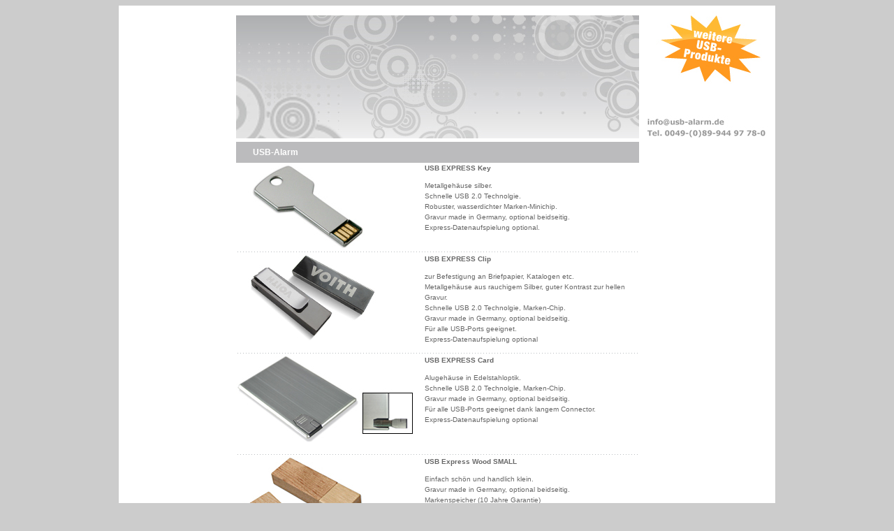

--- FILE ---
content_type: text/html
request_url: http://www.usb-alarm.de/produkte.html
body_size: 2965
content:
<!DOCTYPE html PUBLIC "-//W3C//DTD HTML 4.01 Transitional//EN">
<html>
	<head>
<link rel="shortcut icon" href="images/favicon.ico">
<link rel="stylesheet" type="text/css" href="scripts/main.css">
<title>USB-Alarm, Produkte</title>
<meta http-equiv="Content-Type" content="text/html; charset=iso-8859-1">
		<script language="JavaScript" type="text/JavaScript">
<!--
function MM_swapImgRestore() { //v3.0
  var i,x,a=document.MM_sr; for(i=0;a&&i<a.length&&(x=a[i])&&x.oSrc;i++) x.src=x.oSrc;
}

function MM_preloadImages() { //v3.0
  var d=document; if(d.images){ if(!d.MM_p) d.MM_p=new Array();
    var i,j=d.MM_p.length,a=MM_preloadImages.arguments; for(i=0; i<a.length; i++)
    if (a[i].indexOf("#")!=0){ d.MM_p[j]=new Image; d.MM_p[j++].src=a[i];}}
}

function MM_findObj(n, d) { //v4.01
  var p,i,x;  if(!d) d=document; if((p=n.indexOf("?"))>0&&parent.frames.length) {
    d=parent.frames[n.substring(p+1)].document; n=n.substring(0,p);}
  if(!(x=d[n])&&d.all) x=d.all[n]; for (i=0;!x&&i<d.forms.length;i++) x=d.forms[i][n];
  for(i=0;!x&&d.layers&&i<d.layers.length;i++) x=MM_findObj(n,d.layers[i].document);
  if(!x && d.getElementById) x=d.getElementById(n); return x;
}

function MM_swapImage() { //v3.0
  var i,j=0,x,a=MM_swapImage.arguments; document.MM_sr=new Array; for(i=0;i<(a.length-2);i+=3)
   if ((x=MM_findObj(a[i]))!=null){document.MM_sr[j++]=x; if(!x.oSrc) x.oSrc=x.src; x.src=a[i+2];}
}
//-->
</script>
<script>
  (function(i,s,o,g,r,a,m){i['GoogleAnalyticsObject']=r;i[r]=i[r]||function(){
  (i[r].q=i[r].q||[]).push(arguments)},i[r].l=1*new Date();a=s.createElement(o),
  m=s.getElementsByTagName(o)[0];a.async=1;a.src=g;m.parentNode.insertBefore(a,m)
  })(window,document,'script','//www.google-analytics.com/analytics.js','ga');

  ga('create', 'UA-2042700-14', 'usb-alarm.de');
  ga('set', 'anonymizeIp', true);
  ga('send', 'pageview');

</script>
	</head>
		<body bgcolor="#cccccc">
		<script type="text/javascript" src="scripts/overlib.js"></script>
		<table width="940" border="0" cellspacing="0" cellpadding="0" align="center">
			<tr height="185">
				<td bgcolor="white" width="168"height="185"></td>
				<td bgcolor="white" width="270" height="185"><img src="images/headmotiv_a.jpg" alt="" height="185" width="270" border="0"></td>
				<td bgcolor="white" width="307" height="185"><img src="images/headmotiv_b.jpg" alt="" height="185" width="307" border="0"></td>
				<td align="center" bgcolor="white" width="195" height="185"><a href="http://www.usb-agency.de" onMouseOut="MM_swapImgRestore()" onMouseOver="MM_swapImage('Image72','','images/headmotiv_d_mo.jpg',1)"><img src="images/headmotiv_d.jpg" alt="usb-produkte" name="Image72" width="195" height="141" border="0"><br>
				<a href="mailto:info@usb-alarm.de" onMouseOut="MM_swapImgRestore()" onMouseOver="MM_swapImage('Image73','','images/headmotiv_c_mo.jpg',1)"><img src="images/headmotiv_c.jpg" alt="mail" name="Image73" width="195" height="54" border="0"></td>
			</tr>
			<tr height="30">
				<td bgcolor="white" width="168" height="30"></td>
				<td bgcolor="#BBBBBD" width="270" height="30">
					<p class="fett2">USB-Alarm </p>
				</td>
				<td bgcolor="#BBBBBD" width="307" height="30"></td>
				<td bgcolor="white" width="195" height="30"></td>
			</tr>
			<!--Produkt 01-->
			<tr valign="top">
				<td bgcolor="white" width="168"></td>
				<td bgcolor="white" width="270"><img src="images/usb-express-key.jpg" alt="Abbildung des USB-Key Express" title="Der USB-Key Express" height="125" width="270" border="0"></td>
				<td bgcolor="white" width="307">
					<p class="fett">USB EXPRESS Key</p>
						Metallgehäuse silber.<br>
						Schnelle USB 2.0 Technolgie.<br>
						Robuster, wasserdichter Marken-Minichip.<br>
						Gravur made in Germany, optional beidseitig.<br>
						Express-Datenaufspielung optional.<br>
					<td bgcolor="white" width="195"></td>
			</tr>
			<tr>
				<td bgcolor="white" width="168"></td>
				<td bgcolor="white" width="270"><img src="images/verticalline.gif" alt="" height="5" width="270" border="0"></td>
				<td bgcolor="white" width="307"><img src="images/verticalline2.gif" alt="" height="5" width="307" border="0"></td>
				</td>
				<td bgcolor="white" width="195"></td>
				<!--Produkt 02-->
			<tr valign="top">
				<td bgcolor="white" height="140" width="168"></td>
				<td bgcolor="white" width="270">
                <img src="images/usb-clip-express.jpg" alt="Abbildung des USB-Clip Express" title="USB-Clip Express" height="125" width="270" border="0"></td>
				<td bgcolor="white" width="307">
					<p class="fett">USB EXPRESS Clip</p>
						zur Befestigung an Briefpapier, Katalogen etc.<br>
						Metallgehäuse aus rauchigem Silber,
						guter Kontrast zur hellen Gravur.<br>
						Schnelle USB 2.0 Technolgie, Marken-Chip.<br>
						Gravur made in Germany, optional beidseitig.<br>
						Für alle USB-Ports geeignet.<br>
						Express-Datenaufspielung optional<br>
					<td bgcolor="white" width="195"></td>
			</tr>
			<tr>
				<td bgcolor="white" width="168"></td>
				<td bgcolor="white" width="270"><img src="images/verticalline.gif" alt="" height="5" width="270" border="0"></td>
				<td bgcolor="white" width="307"><img src="images/verticalline2.gif" alt="" height="5" width="307" border="0"></td>
				</td>
				<td bgcolor="white" width="195"></td>
                <!--Produkt 03-->
			<tr valign="top">
				<td bgcolor="white" height="140" width="168"></td>
				<td bgcolor="white" width="270"><img src="images/usb-express-card.jpg" alt="Abbildung der USB-Card Express" title="Die USB-Card Express"height="125" width="270" border="0"></td>
				<td bgcolor="white" width="307">
					<p class="fett">USB EXPRESS Card</p>
						Alugehäuse in Edelstahloptik.<br>
						Schnelle USB 2.0 Technolgie, Marken-Chip.<br>
						Gravur made in Germany, optional beidseitig.<br>
						Für alle USB-Ports geeignet dank langem Connector.<br>
						Express-Datenaufspielung optional<br>
					<td bgcolor="white" width="195"></td>
			</tr>
			<tr>
				<td bgcolor="white" width="168"></td>
				<td bgcolor="white" width="270"><img src="images/verticalline.gif" alt="" height="5" width="270" border="0"></td>
				<td bgcolor="white" width="307"><img src="images/verticalline2.gif" alt="" height="5" width="307" border="0"></td>
				</td>
				<td bgcolor="white" width="195"></td>
                <!--Produkt 04-->
			<tr valign="top">
				<td bgcolor="white" height="140" width="168"></td>
				<td bgcolor="white" width="270"><img src="images/usb-express-wood.jpg" alt="Abbildung des USB-Wood Small Express" title="Der USB-Wood Small Express"height="200" width="270" border="0"></td>
				<td bgcolor="white" width="307">
					<p class="fett">USB Express Wood SMALL</p>
						Einfach schön und handlich klein.<br>
						Gravur made in Germany, optional beidseitig.<br>
						Markenspeicher (10 Jahre Garantie)<br>
						60/19/9mm (Höhe/Breite/Tiefe)<br>
						Gewicht: circa 9,7 g, Material: Ahorn<br>
					<td bgcolor="white" width="195"></td>
			</tr>
			<tr>
				<td bgcolor="white" width="168"></td>
				<td bgcolor="white" width="270"><img src="images/verticalline.gif" alt="" height="5" width="270" border="0"></td>
				<td bgcolor="white" width="307"><img src="images/verticalline2.gif" alt="" height="5" width="307" border="0"></td>
				</td>
				<td bgcolor="white" width="195"></td>
				<!--Produkt 05-->			
		<tr valign="top">
				<td bgcolor="white" width="168"></td>
				<td bgcolor="white" width="270"><img src="images/usb-express-classic.jpg" alt="Abbildung des USB-Stick Classic Express" title="Der USB-Stick Classic Express" height="150" width="270" border="0"></td>
				<td bgcolor="white" width="307">
					<p class="fett">USB EXPRESS Classic</p>
					Korpus: robuster Kunstoff in schwarz.<br>
					Schnelle USB 2.0 Technolgie, Marken-Chip.<br>
					Gravur made in Germany, optional beidseitig.<br>
					Express-Datenaufspielung optional.<br>
					<br>
					<br>
				</td>
				<td bgcolor="white" width="195"></td>
			</tr>
			<tr>
				<td bgcolor="white" width="168"></td>
				<td bgcolor="white" width="270"><img src="images/verticalline.gif" alt="" height="5" width="270" border="0"></td>
				<td bgcolor="white" width="307"><img src="images/verticalline2.gif" alt="" height="5" width="307" border="0"></td>
				</td>
				<td bgcolor="white" width="195"></td>
				<!--Produkt 06-->			
		<tr valign="top">
				<td bgcolor="white" width="168"></td>
				<td bgcolor="white" width="270"><img src="images/produkt04.jpg" alt="Abbildung Verpackung Alubox" title="Alubox, Verpackung für USB-Sticks" height="150" width="270" border="0"></td>
				<td bgcolor="white" width="307">
					<p class="fett">Verpackung</p>
					Repräsentative Alubox mit Sichtfenster<br>
					und schwarzem Hardschaum-Inlay.<br>
					<br><br><br>Alle Angebote vorbehaltlich positiven Lagerbestandes. Zwischenverkauf möglich.
				</td>
				<td bgcolor="white" width="195"></td>
			</tr>
			<tr>
				<td bgcolor="white" width="168"></td>
				<td bgcolor="white" width="270"><img src="images/verticalline.gif" alt="" height="5" width="270" border="0"></td>
				<td bgcolor="white" width="307"><img src="images/verticalline2.gif" alt="" height="5" width="307" border="0"></td>
				<td bgcolor="white" width="195"></td>
				</td><!--Produkt 07-->
			<tr valign="top" height="40">
				<td bgcolor="white" width="168" height="40"></td>
				<td bgcolor="white" width="270" height="40"></td>
				<td bgcolor="#FFFFFF" width="307" height="40">
					<p class="fett"><a href="index.html">zur&uuml;ck</a></p>
				</td>
				<td bgcolor="white" width="195"><br>
					<a href="javascript:window.print()"><u>Seite drucken</u></a></td>
			</tr>
		</table>
		<p></p>
        <!-- Google Code Remarketing-Tag -->
<script type="text/javascript">
/* <![CDATA[ */
var google_conversion_id = 1072415707;
var google_custom_params = window.google_tag_params;
var google_remarketing_only = true;
/* ]]> */
</script>
<script type="text/javascript" src="//www.googleadservices.com/pagead/conversion.js">
</script>
<noscript>
<div style="display:inline;">
<img height="1" width="1" style="border-style:none;" alt="" src="//googleads.g.doubleclick.net/pagead/viewthroughconversion/1072415707/?value=0&amp;guid=ON&amp;script=0"/>
</div>
</noscript>
<!-- End Google Code Remarketing-Tag -->
	</body>

</html>

--- FILE ---
content_type: text/css
request_url: http://www.usb-alarm.de/scripts/main.css
body_size: 927
content:
*{font-size:10px;font-family:verdana,sans-serif;color:#666666;line-height:150%}a:link { text-decoration:none; font-weight:bold; color:#9E9C9C; }a:visited { text-decoration:none; font-weight:bold; color:#9E9C9C; }a:hover { text-decoration:none; font-weight:bold; color:#cc3399; }a:active { text-decoration:none; font-weight:bold; color: #cc3399}a:focus { text-decoration:none; font-weight:bold; background-color:#080; }.fett { font-size:10px;font-family:verdana,sans-serif;font-weight:bold;color:#666666;line-height:150%}.fett4 { font-size:x-large;font-family:verdana,sans-serif;font-weight:bold;color:#666666;}.fett2 { font-size:12px;font-family:verdana,sans-serif;font-weight:bold;color:#ffffff;line-height:150%t;text-indent: 2em;}.fett3 { font-size:10px;font-family:verdana,sans-serif;font-weight:bold;color:#FFFFFF;line-height:150%} p {color:#ff0000;}/* So sehen Kommentare in CSS aus */